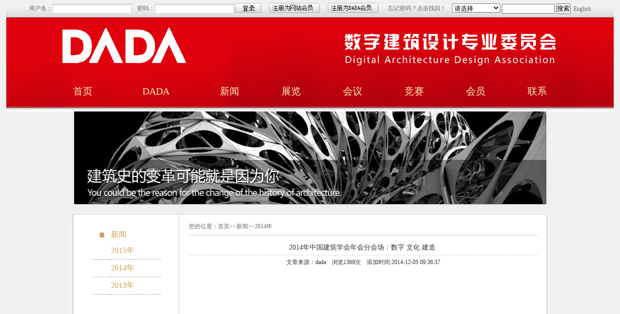

--- FILE ---
content_type: text/html; charset=utf-8
request_url: http://www.d-a-d-a.org.cn/index.php?m=Show&a=index&pid=571&lmid=575&id=105
body_size: 8393
content:
   <!DOCTYPE html PUBLIC "-//W3C//DTD XHTML 1.0 Transitional//EN" "http://www.w3.org/TR/xhtml1/DTD/xhtml1-transitional.dtd">
<html xmlns="http://www.w3.org/1999/xhtml">
<head>
<meta http-equiv="Content-Type" content="text/html; charset=utf-8" />
<title>DADA</title>
<META   NAME="keywords"   CONTENT="DADA">
<META   NAME="description"   CONTENT="DADA">
<base href="http://www.d-a-d-a.org.cn/index/Tpl/default/www/" />
<link href="css/css.css" rel="stylesheet" type="text/css" />
<!--<script src="js/jquery-1.4a2.min.js"></script>-->
   <script src="js/jquery-1.10.2.min.js"></script>

</head>

<body>
<table width="98%" border="0" align="center" cellpadding="0" cellspacing="0">
  <tr>
    <td height="36" background="images/index_02.jpg">
	
	
	
	
			
	<table width="1200" border="0" cellspacing="0" cellpadding="0">
  <tr>
    <td width="761">
	
	<form action="/index.php?m=Login" method="post">

	<table  height="20" border="0" align="center" cellpadding="0" cellspacing="0" style="font-size:12px; color:#666666;">
      <tr>
        <td width="48" height="20" align="left" valign="middle">用户名：</td>
        <td width="165" height="20" align="left" valign="middle" >
		
		<input name="user" type="text" style="width:165px; height:20px; background-image:url(images/DADA-data_08.jpg);background-repeat: no-repeat; border:0px; color:#999999" />		</td>
        <td width="10" valign="middle">&nbsp;</td>
        <td width="36" align="right" valign="middle">密码：</td>
        <td width="165">	<input name="pass" type="password" style="width:165px; height:20px; background-image:url(images/DADA-data_08.jpg);background-repeat: no-repeat; border:0px; color:#999999" /></td>
		<td>
				<script>
		function aa(){
		          // window.location.href="/index.php?m=Cz"; 
				  
				  window.location.href="/index.php?m=Gerenhuiyuan&ko=1"; 
				  
				  
		}
		</script>
		
		
		<input name="" type="image" src="images/DADA-data_03.jpg" />
		&nbsp;&nbsp;&nbsp;&nbsp;<a href="/index.php?m=Cz"><img src="images/cz123.jpg" alt="" border="0" /></a>&nbsp;&nbsp;&nbsp;&nbsp;&nbsp;<img src="images/gh-dada.jpg" alt="" border="0" onclick="aa()" /></td>
		
        </tr>
    </table>

		</form>
	
	
	
	
	
	
	
	</td>
    <td width="439">
	<table width="100%" border="0" cellspacing="0" cellpadding="0" style="font-size:12px; color:#999999">
      <tr>
 
      
        <td width="132" align="left"><a href="/index.php?m=Cz&wm=1">忘记密码？点击找回！</a></td>
        <td width="307" align="left"><form action="/index.php?m=Ss" method="post" style="padding:0px; margin:0px;">
          <select name="ss" style="width:100px;">
            <option value="">请选择</option>
            <option value="571">新闻</option>
            <option value="576">展览</option>
            <option value="579">会议</option>
            <option value="581">竞赛</option>
            <option value="-1">会员</option>
            <option value="-2">会员作品</option>
          </select>
          <input type="text" name="content" style="width:105px;" />
          <input type="submit" name="Submit" value="搜索" />&nbsp;&nbsp;<a href="/en">English</a>
        </form></td>
      </tr>
    </table>	</td>
  </tr>
</table>

	
			
	
	
	
	
	
	
	
	
	
	
	
	
	
	
	
	
	</td>
  </tr>
  <tr>
    <td height="186" align="left" valign="bottom" class="nav_bg">
	
	<div style="position:relative; height:186px;">
	<div style="position:absolute; top:0px; left:0px; width:100%; z-index:-1">
		<img src="images/index_04.jpg" width="100%" height="186" />
	</div>
	
	<table width="85%" style="margin:auto" border="0" cellspacing="0" cellpadding="0">
  <tr>
    <td align="left">&nbsp;<img src="images/ac.png" width="290" height="112" /></td>
    <td align="right"><img src="images/bc.png" width="485" height="86" /></td>
  </tr>
</table>

	<div style="position:absolute; bottom:20px; width:100%">
	
	
		<table width="85%" border="0" align="center" cellpadding="0" cellspacing="0"  style="margin:auto"  class="navtop">
      <tr>
        <td align="center"><a href="/index.php" style="font-family:'Microsoft YaHei';">首页</a></td>
        <td align="center"><a href="/index.php?m=List&amp;a=index&amp;pid=566">DADA</a></td>
        <td align="center"><a href="/index.php?m=List&amp;a=index&amp;pid=571">新闻</a></td>
        <td align="center"><a href="/index.php?m=List&a=index&pid=576">展览</a></td>
        <td align="center"><a href="/index.php?m=List&a=index&pid=579">会议</a></td>
        <td align="center"><a href="/index.php?m=List&a=index&pid=581">竞赛</a></td>
        <td align="center"><!--<a href="/index.php?m=Hycount">会员</a>--><!--<a href="/index.php?m=Gerenhuiyuan&dj=all">会员</a>-->
	<a href="/index.php?m=Gerenhuiyuan&ko=1">会员</a>	
		
		
		
		
		</td>
        <td align="center"><a href="/index.php?m=List&a=index&pid=584">联系</a></td>
      </tr>
    </table>
	</div>
	
	
	</div>
	
	
	
	
	
	
	
	
	
	
	
	
	
	
	
	</td>
  </tr>
  <tr>
    <td height="8" background="images/index_05.jpg"></td>
  </tr>
</table>
<script>					


				
 $$(function(){
       aa();
 })
						

					
function aa(){
$(function(){


	
		
          $("#tt > img").each(function() {
           //Get the width of the image
           var width = $(this).width();
           //Max-width substitution (works for all browsers)
  if (width > 700) {
              $(this).css("width", "720px");
           }
         });
		  $("#tt > table").each(function() {
           //Get the width of the image
           var width = $(this).width();
           //Max-width substitution (works for all browsers)
           if (width > 720) {
            $(this).css("width", "720px");
           }
         });
		$("#tt > div").each(function() {
           //Get the width of the image
           var width = $(this).width();
           //Max-width substitution (works for all browsers)
           if (width > 720) {
             $(this).css("width", "720px");
           }
         });
		 
})		 
}
					
					
var $$ = function(func){
            if (document.addEventListener) {
                window.addEventListener("load", func, false);
            }
            else if (document.attachEvent) {
                window.attachEvent("onload", func);
            }
}
</script>


<table width="990" border="0" align="center" cellpadding="0" cellspacing="0">
  <tr>
    <td><div align="center"><img src="images/index_07.jpg" width="975" height="192" alt="" /></div></td>
  </tr>
</table>

      <table width="990" border="0" align="center" cellpadding="0" cellspacing="0">
        <tr>
          <td height="20"></td>
        </tr>
</table>
      <table width="990" border="0" align="center" cellpadding="0" cellspacing="0">
        <tr>
          <td><img src="images/index_12.jpg" width="990" height="8" alt="" /></td>
        </tr>
        <tr>
          <td align="left" valign="top" background="images/index_15.jpg" style="position:relative;">
		  		   
		  
		
		  
		
		  
		  
		  
		  
		  <table width="95%" border="0" align="center" cellpadding="0" cellspacing="0">
            <tr>
              <td width="20%" rowspan="2" align="center" valign="top">
			  
			    <table width="77%" border="0" align="center" cellpadding="0" cellspacing="0" class="leftnav" style="margin-top:20px;">
                <tr>
                  <td width="26%" align="center"><img src="images/c1_03.jpg" width="9" height="10" alt="" /></td>
                  <td width="74%" height="30" align="left"><span style="color: #CF9F53; font-size:16px;">新闻</span></td>
                </tr>
				
				                <tr>
                  <td height="35" style="border-bottom:1px #999999 dashed;">&nbsp;</td>
                  <td height="35" align="left" style="border-bottom:1px #999999 dashed;"><a href="/index.php?m=List&a=index&pid=571&lmid=596"  style="color:#CF9F53; font-size:16px;">2015年</a></td>
                </tr>
 			                <tr>
                  <td height="35" style="border-bottom:1px #999999 dashed;">&nbsp;</td>
                  <td height="35" align="left" style="border-bottom:1px #999999 dashed;"><a href="/index.php?m=List&a=index&pid=571&lmid=575"  style="color:#CF9F53; font-size:16px;">2014年</a></td>
                </tr>
 			                <tr>
                  <td height="35" style="border-bottom:1px #999999 dashed;">&nbsp;</td>
                  <td height="35" align="left" style="border-bottom:1px #999999 dashed;"><a href="/index.php?m=List&a=index&pid=571&lmid=574"  style="color:#CF9F53; font-size:16px;">2013年</a></td>
                </tr>
 							
				
                </table></td>
              <td height="25">&nbsp;</td>
              <td width="76%" rowspan="2" align="left" valign="top">
			
			  <table width="98%" border="0" align="center" cellpadding="0" cellspacing="0">
                <tr>
                  <td height="35" style="font-size:12px; color:#666666; border-bottom:1px #CCCCCC solid;">您的位置：<a href="/index.php" style="color:#666666; text-decoration:none">首页</a>&gt;&gt;新闻&gt;&gt;2014年</td>
                </tr>
                <tr>
                  <td height="10"></td>
                </tr>
                <tr>
                  <td align="left" style="font-size:12px; line-height:25px; color:#333333;">


		<table width="100%" border="0" align="center" cellpadding="0" cellspacing="0">
  <tr>
    <td height="30" align="center" valign="middle" style="font-size:14px; border-bottom:1px dashed #CCCCCC;">2014年中国建筑学会年会分会场：数字 文化 建造&nbsp;</td>
  </tr>
  <tr>
    <td height="30" align="center" style="font-size:12px; color:#333333;">文章来源：dada　浏览1369次　添加时间:2014-12-05 09:36:37</td>
  </tr>
  <tr>
    <td align="left" style="line-height:22px;">
	<div id="tt" style="overflow:hidden; width:720px;">
	<div class="rich_media_thumb" id="media" style="font-size:0px;margin-top:18px;font-family:'Helvetica Neue', Helvetica, 'Hiragino Sans GB', 'Microsoft YaHei', 微软雅黑, Arial, sans-serif;white-space:normal;background-color:#FFFFFF;">
	<img id="js_cover" src="http://mmbiz.qpic.cn/mmbiz/11cmDNMLBiasCWTG9G7QZ07svCd3JWCoCSe4jC5drU5rtDK5gsnic5yyU4bSwElnCOPLIvdea4XMt3QHp8CCjuIw/0" style="width:698px;" />
</div>
<div class="rich_media_content" id="js_content" style="margin-top:18px;color:#3E3E3E;min-height:350px;font-size:16px;overflow:hidden;font-family:'Helvetica Neue', Helvetica, 'Hiragino Sans GB', 'Microsoft YaHei', 微软雅黑, Arial, sans-serif;line-height:25px;white-space:normal;background-color:#FFFFFF;">
	<p style="margin-top:0px;margin-bottom:0px;max-width:100%;word-wrap:normal;min-height:1em;white-space:pre-wrap;box-sizing:border-box !important;">
		<span style="max-width:100%;word-wrap:break-word !important;box-sizing:border-box !important;font-family:微软雅黑, sans-serif;color:#548DD4;">中国建筑学会建筑师分会年会论坛三：</span>
	</p>
	<p style="margin-top:0px;margin-bottom:0px;max-width:100%;word-wrap:normal;min-height:1em;white-space:pre-wrap;box-sizing:border-box !important;">
		<span style="max-width:100%;word-wrap:break-word !important;box-sizing:border-box !important;color:#31859B;"><strong style="max-width:100%;word-wrap:break-word !important;box-sizing:border-box !important;"><span style="max-width:100%;word-wrap:break-word !important;box-sizing:border-box !important;font-size:20px;font-family:微软雅黑, sans-serif;">数字·文化·建造</span></strong></span>
	</p>
	<p style="margin-top:0px;margin-bottom:0px;max-width:100%;word-wrap:normal;min-height:1em;white-space:pre-wrap;box-sizing:border-box !important;">
		<span style="max-width:100%;word-wrap:break-word !important;box-sizing:border-box !important;font-family:微软雅黑, sans-serif;color:#548DD4;">此论坛由DADA数字建筑设计专业委员会承办</span>
	</p>
	<p style="margin-top:0px;margin-bottom:0px;max-width:100%;word-wrap:normal;min-height:1em;white-space:pre-wrap;box-sizing:border-box !important;">
		<span style="max-width:100%;word-wrap:break-word !important;box-sizing:border-box !important;font-family:微软雅黑, sans-serif;color:#548DD4;">时间：11月27日下午2:00-6: 00</span>
	</p>
	<p style="margin-top:0px;margin-bottom:0px;max-width:100%;word-wrap:normal;min-height:1em;white-space:pre-wrap;box-sizing:border-box !important;">
		<span style="max-width:100%;word-wrap:break-word !important;box-sizing:border-box !important;font-family:微软雅黑, sans-serif;color:#548DD4;">地点：深圳市五洲宾馆长江厅（A座二层）</span>
	</p>
	<p style="margin-top:0px;margin-bottom:0px;max-width:100%;word-wrap:normal;min-height:1em;box-sizing:border-box !important;">
		<span style="max-width:100%;word-wrap:break-word !important;box-sizing:border-box !important;color:#548DD4;font-family:微软雅黑, sans-serif;"><span style="max-width:100%;word-wrap:break-word !important;box-sizing:border-box !important;color:#000000;">主持人为徐卫国，他首先发言阐述论坛的主题以及意义，然后向到场人员介绍了DADA数字建筑设计专业委员会，表示欢迎更多的人加入到DADA这个集体，共同为数字建筑发展贡献一份力量。并且简单的介绍了何为数控建造以及数字技术的发展，强调了数字技术是一种新型的文化同时也是一种精神的凝聚。</span></span><span style="max-width:100%;word-wrap:break-word !important;box-sizing:border-box !important;color:#548DD4;font-family:微软雅黑, sans-serif;"><img data-s="300,640" data-src="http://mmbiz.qpic.cn/mmbiz/11cmDNMLBiasCWTG9G7QZ07svCd3JWCoCdHia9hw2zXElOjFciajYmicMDxpVef6XxgKljZlWNKjImzhXmfv2icrXTQ/0" data-ratio="0.5621414913957935" data-w="" src="http://mmbiz.qpic.cn/mmbiz/11cmDNMLBiasCWTG9G7QZ07svCd3JWCoCdHia9hw2zXElOjFciajYmicMDxpVef6XxgKljZlWNKjImzhXmfv2icrXTQ/640" style="max-width:100%;word-wrap:break-word !important;box-sizing:border-box !important;height:auto !important;width:auto !important;visibility:visible !important;" /></span>
	</p>
	<p style="margin-top:0px;margin-bottom:0px;max-width:100%;word-wrap:normal;min-height:1em;box-sizing:border-box !important;">
		<strong style="max-width:100%;word-wrap:break-word !important;box-sizing:border-box !important;"><span style="max-width:100%;word-wrap:break-word !important;box-sizing:border-box !important;color:#548DD4;font-family:微软雅黑, sans-serif;"><span style="max-width:100%;word-wrap:break-word !important;box-sizing:border-box !important;color:#000000;">随后，几位嘉宾相继进行了主题演讲：</span></span></strong>
	</p>
	<p style="margin-top:0px;margin-bottom:0px;max-width:100%;word-wrap:normal;min-height:1em;white-space:pre-wrap;box-sizing:border-box !important;">
		<span style="max-width:100%;word-wrap:break-word !important;box-sizing:border-box !important;"><span style="max-width:100%;word-wrap:break-word !important;box-sizing:border-box !important;font-family:宋体;">朱竞翔：高效创新</span><span style="max-width:100%;word-wrap:break-word !important;box-sizing:border-box !important;font-family:Helvetica;">——</span><span style="max-width:100%;word-wrap:break-word !important;box-sizing:border-box !important;font-family:宋体;">信息工程的角色</span></span>
	</p>
	<p style="margin-top:0px;margin-bottom:0px;max-width:100%;word-wrap:normal;min-height:1em;white-space:pre-wrap;box-sizing:border-box !important;">
		<span style="max-width:100%;font-family:宋体;word-wrap:break-word !important;box-sizing:border-box !important;"></span>
	</p>
	<p style="margin-top:0px;margin-bottom:0px;max-width:100%;word-wrap:normal;min-height:1em;white-space:pre-wrap;box-sizing:border-box !important;">
		<span style="max-width:100%;font-family:宋体;word-wrap:break-word !important;box-sizing:border-box !important;"></span>
	</p>
	<p style="margin-top:0px;margin-bottom:0px;max-width:100%;word-wrap:normal;min-height:1em;white-space:pre-wrap;box-sizing:border-box !important;">
		<span style="max-width:100%;font-family:宋体;word-wrap:break-word !important;box-sizing:border-box !important;">谢英俊：物件与非物件</span>
	</p>
	<p style="margin-top:0px;margin-bottom:0px;max-width:100%;word-wrap:normal;min-height:1em;white-space:pre-wrap;box-sizing:border-box !important;">
		<span style="max-width:100%;font-family:宋体;word-wrap:break-word !important;box-sizing:border-box !important;"></span>
	</p>
	<p style="margin-top:0px;margin-bottom:0px;max-width:100%;word-wrap:normal;min-height:1em;white-space:pre-wrap;box-sizing:border-box !important;">
		<span style="max-width:100%;font-family:宋体;word-wrap:break-word !important;box-sizing:border-box !important;">马岩松：山水城市</span>
	</p>
	<p style="margin-top:0px;margin-bottom:0px;max-width:100%;word-wrap:normal;min-height:1em;white-space:pre-wrap;box-sizing:border-box !important;">
		<span style="max-width:100%;font-family:宋体;word-wrap:break-word !important;box-sizing:border-box !important;"></span>
	</p>
	<p style="margin-top:0px;margin-bottom:0px;max-width:100%;word-wrap:normal;min-height:1em;white-space:pre-wrap;box-sizing:border-box !important;">
		<span style="max-width:100%;font-family:宋体;word-wrap:break-word !important;box-sizing:border-box !important;">高岩：设计实践中无所不在的数字化</span>
	</p>
	<p style="margin-top:0px;margin-bottom:0px;max-width:100%;word-wrap:normal;min-height:1em;white-space:pre-wrap;box-sizing:border-box !important;">
		<span style="max-width:100%;font-family:宋体;word-wrap:break-word !important;box-sizing:border-box !important;"></span>
	</p>
	<p style="margin-top:0px;margin-bottom:0px;max-width:100%;word-wrap:normal;min-height:1em;white-space:pre-wrap;box-sizing:border-box !important;">
		<span style="max-width:100%;word-wrap:break-word !important;box-sizing:border-box !important;"><span style="max-width:100%;word-wrap:break-word !important;box-sizing:border-box !important;font-family:宋体;">袁烽：性能化建筑</span><span style="max-width:100%;word-wrap:break-word !important;box-sizing:border-box !important;font-family:Helvetica;">——</span><span style="max-width:100%;word-wrap:break-word !important;box-sizing:border-box !important;font-family:宋体;">从传统工艺到数字建造</span></span>
	</p>
	<p style="margin-top:0px;margin-bottom:0px;max-width:100%;word-wrap:normal;min-height:1em;white-space:pre-wrap;box-sizing:border-box !important;">
		<span style="max-width:100%;word-wrap:break-word !important;box-sizing:border-box !important;"><span style="max-width:100%;word-wrap:break-word !important;box-sizing:border-box !important;font-family:宋体;"></span></span>
	</p>
	<p style="margin-top:0px;margin-bottom:0px;max-width:100%;word-wrap:normal;min-height:1em;white-space:pre-wrap;box-sizing:border-box !important;">
		<span style="max-width:100%;font-family:宋体;word-wrap:break-word !important;box-sizing:border-box !important;">宋刚：数字技术条件下的现实建造</span>
	</p>
	<p style="margin-top:0px;margin-bottom:0px;max-width:100%;word-wrap:normal;min-height:1em;white-space:pre-wrap;box-sizing:border-box !important;">
		<span style="max-width:100%;word-wrap:break-word !important;box-sizing:border-box !important;"><span style="max-width:100%;word-wrap:break-word !important;box-sizing:border-box !important;font-family:宋体;"></span></span>
	</p>
	<p style="margin-top:0px;margin-bottom:0px;max-width:100%;word-wrap:normal;min-height:1em;white-space:pre-wrap;box-sizing:border-box !important;">
		<span style="max-width:100%;word-wrap:break-word !important;box-sizing:border-box !important;"><span style="max-width:100%;word-wrap:break-word !important;box-sizing:border-box !important;font-family:宋体;">王振飞：</span><span style="max-width:100%;word-wrap:break-word !important;box-sizing:border-box !important;font-family:Helvetica;">FUN PIE</span></span>
	</p>
	<p style="margin-top:0px;margin-bottom:0px;max-width:100%;word-wrap:normal;min-height:1em;white-space:pre-wrap;box-sizing:border-box !important;">
		<span style="max-width:100%;font-family:宋体;word-wrap:break-word !important;box-sizing:border-box !important;"></span>
	</p>
	<p style="margin-top:0px;margin-bottom:0px;max-width:100%;word-wrap:normal;min-height:1em;white-space:pre-wrap;box-sizing:border-box !important;">
		<span style="max-width:100%;font-family:宋体;word-wrap:break-word !important;box-sizing:border-box !important;">徐丰：矢量力场和流体城市</span>
	</p>
	<p style="margin-top:0px;margin-bottom:0px;max-width:100%;word-wrap:normal;min-height:1em;white-space:pre-wrap;box-sizing:border-box !important;">
		<span style="max-width:100%;font-family:宋体;word-wrap:break-word !important;box-sizing:border-box !important;"><br style="max-width:100%;word-wrap:break-word !important;box-sizing:border-box !important;" />
</span>
	</p>
	<p style="margin-top:0px;margin-bottom:0px;max-width:100%;word-wrap:normal;min-height:1em;white-space:pre-wrap;box-sizing:border-box !important;">
		<span style="max-width:100%;word-wrap:break-word !important;box-sizing:border-box !important;font-family:宋体;">每位嘉宾演讲的详细内容，会以专题的形式进行详细报道，敬请关注！</span>
	</p>
	<p style="margin-top:0px;margin-bottom:0px;max-width:100%;word-wrap:normal;min-height:1em;white-space:pre-wrap;box-sizing:border-box !important;">
		<span style="max-width:100%;font-family:宋体;word-wrap:break-word !important;box-sizing:border-box !important;"><img data-s="300,640" data-src="http://mmbiz.qpic.cn/mmbiz/11cmDNMLBiasCWTG9G7QZ07svCd3JWCoCW8V1SFa2lI5EWWffE0sgbPlhjz25EEicLJTn6icvHl0ZwSfk32IM8MBw/0" data-ratio="0.6673040152963671" data-w="" src="http://mmbiz.qpic.cn/mmbiz/11cmDNMLBiasCWTG9G7QZ07svCd3JWCoCW8V1SFa2lI5EWWffE0sgbPlhjz25EEicLJTn6icvHl0ZwSfk32IM8MBw/640" style="max-width:100%;word-wrap:break-word !important;box-sizing:border-box !important;height:auto !important;width:auto !important;visibility:visible !important;" /></span>
	</p>
	<p style="margin-top:0px;margin-bottom:0px;max-width:100%;word-wrap:normal;min-height:1em;white-space:pre-wrap;box-sizing:border-box !important;">
		<span style="max-width:100%;word-wrap:break-word !important;box-sizing:border-box !important;font-family:宋体;">茶歇过后，是由李翔宁主持的演讲嘉宾讨论以及嘉宾互动环节，到场人员就</span><span style="max-width:100%;color:#2F2F2F;font-family:宋体, Helvetica, Arial, sans-serif;line-height:28px;word-wrap:break-word !important;box-sizing:border-box !important;">参数化的定义、工业化大生产技术的挑战、文化和形式之间的关系进行了热烈的讨论。</span>
	</p>
	<p style="margin-top:0px;margin-bottom:0px;max-width:100%;word-wrap:normal;min-height:1em;white-space:pre-wrap;box-sizing:border-box !important;">
		<br />
	</p>
	<p style="margin-top:0px;margin-bottom:0px;max-width:100%;word-wrap:normal;min-height:1em;white-space:pre-wrap;box-sizing:border-box !important;">
		当日现场异常火爆，即使两次加座还是无法满足所有的到场人员，部分朋友坚持站立着参与完了整个活动，同时还有很多朋友表示很希望加入到DADA大家庭中，对所有支持活动以及DADA数专委的朋友们表示最诚挚的感谢和最热烈的欢迎！
	</p>
</div>&nbsp;
	</div>
	</td>
  </tr>
</table>











                  </td>
                </tr>
				<tr><Td height="200" align="center" valign="bottom"><div><img src="images/index_17.jpg" width="618" height="22" alt="" /></div></Td></tr>
              </table>              </td>
            </tr>
            <tr>
              <td width="4%">&nbsp;</td>
            </tr>
          </table>
		  
		  
		  
		  
		  
		  
	
		  
		  
		  
		  
		  
		  
		  
		  
		  
		  
		  
		  
		  
		  
		  
		  
		  
		  
		  
		  
		  
		  
		  </td>
        </tr>
        <tr>
          <td><img src="images/index_20.jpg" width="990" height="14" alt="" /></td>
        </tr>
      </table>
   <table width="98%" height="196" border="0" align="center" cellpadding="0" cellspacing="0">
  <tr>
    <td align="center">
	
	<div style="width:980px; ">
	<table width="980" border="0" align="left" cellpadding="0" cellspacing="0">
      <tr>
        <td width="280" align="left" valign="top"><img src="images/index_23.jpg" width="256" height="81" alt="" /></td>
        <td width="465" align="left" valign="top" style="font-size:12px; color:#999999; line-height:22px; text-align:left;">主办：中国建筑学会建筑师分会数字建筑设计专业委员会<br />
承办：清华大学建筑学院<br />
地址：北京市海淀区清华大学建筑学院南212室（邮编：100084）<br />
电话：010-62794175，62784519，13601018978<br /></td>
        <td width="235" align="center" valign="top" style="font-size:12px; color:#999999; line-height:22px; text-align:left;"><div align="right"><img src="/Public/upload/m_20140721154155.jpg" width="90" height="90" alt="" style="padding-right:50px; padding-bottom:5px;" /><br />
          欢迎关注DADA官方微信公众平台</div></td>
      </tr>
    </table>
	</div>
	
	</td>
  </tr>
</table>













<script>
function myrefresh()
{
       window.location.reload();
}
</script>
<script type="text/javascript">
$(function(){
		
  $(".content_a").css({"top":155,"left":($(document).width()-$(".content_a").width())/2});
});
</script>
<script>
$(function(){



	$(".sub").click(function(){
	

	
	
	$.ajax({
   type: "POST",
   url: "/index.php?m=Login&a=ajax_login",
   data: "user="+$(".user_a").val()+"&pass="+$(".pass_a").val(),
   success: function(msg){
     alert(msg);
	 if(msg=='登录成功'){
	 
	       window.location.reload(); 
	 }
	 
	 
   }
});
	
	})















	$(".denglu").click(function(){
		var l = $(this).offset().top;
  		$(".content_a").css({"top":l-350,"left":($(document).width()-$(".content_a").width())/2});	
			$(".content_a").show();
			$(".quanping").show();
			$(".poa").show();			
			$(".poa1").hide();				
			
			
	})


	
  $('.quanping').css({
        "position": "absolute",
        "margin-left": "0px",
        "margin-top": "0px",
        "background-color": "#000000",
        "height": function () { return $(document).height(); },
        "filter": "alpha(opacity=50)",
        "opacity": "0.4",
        "overflow": "hidden",
        "width": function () { return document.body.clientWidth; },
        "z-index": "9990"
    });
/*	$(".content_a").hide();
	$(".content_a").css("left",(document.body.clientWidth-$(".content_a").width())/2);
	$(".content_a").css("top",25);*/
})

</script>

<style>
.quanping{
z-index:991;
background-color:#CCCCCC;
left:0px;
top:0px;
display:none;
}
.content_a{
	border:3px #990000 solid;
	background-color:#FFFFFF;
	position:absolute;
	top:0px;
	left:110px;
	z-index:9999;
	width:350px;
	font-size:12px;
	display:none;
}
</style>


<div class="quanping"></div>
<div class="content_a" >


<form action="/index.php?m=Login" method="post" class="poa">
<table width="100%" border="0" align="center" cellpadding="0" cellspacing="0">
  <tr>
    <td height="30" bgcolor="#E1E1E1" style="padding-left:20px; color:#990000; font-weight:bold;">会员信息</td>
    <td height="30" align="right" bgcolor="#E1E1E1" style="padding-right:10px;"><img src="images/login_03.jpg" width="16" height="15" alt="" style="cursor:pointer;" onclick="myrefresh()"></td>
  </tr>
  <tr>
    <td colspan="2" style="padding-left:20px;"><table width="100%" border="0" cellspacing="0" cellpadding="0">

      <tr>
        <td width="22%" height="35">&nbsp;</td>
        <td width="78%" height="35">输入用户名登录</td>
      </tr>
      <tr>
        <td height="50" align="right">用户名：</td>
        <td height="50">
          <input name="user" type="text" id="user" class="user_a" style="width:200px;" />       </td>
      </tr>
      <tr>
        <td height="50" align="right">密码：</td>
        <td height="50"><input name="pass" type="password" id="pass" class="pass_a" style="width:200px;" /></td>
      </tr>
      <tr>
        <td height="50" align="right">&nbsp;</td>
        <td height="50"><a href="/index.php?m=Cz" style="color:#990000;">没有用户名？点击立即注册</a></td>
      </tr>
      <tr>
        <td height="50" align="right">&nbsp;</td>
        <td height="50">
          <input type="button" style="width:55px;" name="Submit" class="sub" value="登录" />
          <input type="reset" name="Submit2" style="width:55px;" value="重置" />   </td>
      </tr>

    </table></td>
    </tr>
  <tr>
    <td>&nbsp;</td>
    <td>&nbsp;</td>
  </tr>
</table>
</form>


</div>
   









</body>
</html>

--- FILE ---
content_type: text/css
request_url: http://www.d-a-d-a.org.cn/index/Tpl/default/www/css/css.css
body_size: 562
content:
@charset "utf-8";
/* CSS Document */
*{
padding:0px;
margin:0px;
	/*font-family:'微软雅黑';*/
	font-family:'Microsoft YaHei';
}
a{
text-decoration:none;
color:#666666;
}
body{
background-color:#f0f0f0;
}
img{
border:0px;
}
table{
margin:auto;
}
.nav_bg{
/*	background-image: url(../images/index_04.jpg);*/

background-image: url(../images/index_04222.jpg);

	
	background-repeat: no-repeat;
	background-position: center top;
}
.navtop a{
color:#faf4c0;
font-size:20px;
text-decoration:none;

}
.navtop a:hover{
	color:#FFFFFF;
}

.leftnav{
font-size:12px;
}
.leftnav a{
	color:#666666;
	font-size:12px;
	text-decoration:none;
}

.leftnav a:hover{
	color:red;
}

.newslist a{
	font-size:14px;
	text-decoration:none;
	color:#424242;
	
}
.newslist a:hover{
	color:red;
	font-size:14px;
}
.index_list1 {
	text-decoration:none;
	font-size:12px;
	color:#5f5f5f;
}
.index_list1 a{
	text-decoration:none;
	font-size:12px;
	color:#5f5f5f;
}





